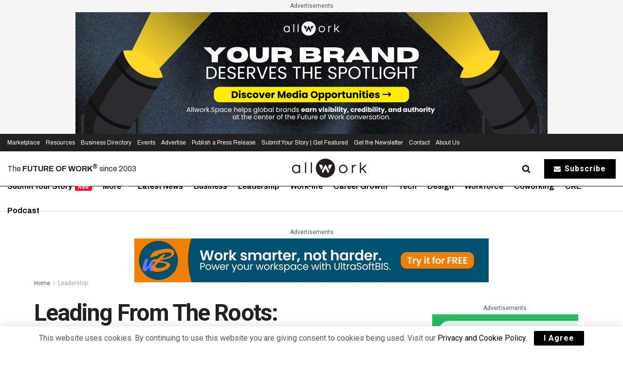

--- FILE ---
content_type: application/javascript; charset=UTF-8
request_url: https://www.podbean.com/cdn-cgi/challenge-platform/h/b/scripts/jsd/93954b626b88/main.js?
body_size: 4476
content:
window._cf_chl_opt={nMUP5:'b'};~function(g3,l,J,I,Q,W,Y,y){g3=d,function(i,j,gm,g2,k,O){for(gm={i:367,j:379,k:388,O:403,z:338,s:383,P:362,b:436,a:428,F:327},g2=d,k=i();!![];)try{if(O=-parseInt(g2(gm.i))/1+-parseInt(g2(gm.j))/2+-parseInt(g2(gm.k))/3*(-parseInt(g2(gm.O))/4)+-parseInt(g2(gm.z))/5*(parseInt(g2(gm.s))/6)+parseInt(g2(gm.P))/7+parseInt(g2(gm.b))/8*(-parseInt(g2(gm.a))/9)+-parseInt(g2(gm.F))/10,j===O)break;else k.push(k.shift())}catch(z){k.push(k.shift())}}(g,528616),l=this||self,J=l[g3(397)],I=function(gr,gO,gB,gG,gY,g4,j,k,O){return gr={i:410,j:373},gO={i:384,j:384,k:385,O:384,z:384,s:437,P:384,b:334,a:385,F:334,K:384},gB={i:386},gG={i:386,j:334,k:359,O:322,z:392,s:322,P:392,b:322,a:392,F:347,K:385,v:385,n:347,e:385,f:384,A:359,x:392,L:347,c:385,D:385,U:347,o:385,C:385,T:385,M:437},gY={i:409,j:334},g4=g3,j=String[g4(gr.i)],k={'h':function(z){return null==z?'':k.g(z,6,function(s,g5){return g5=d,g5(gY.i)[g5(gY.j)](s)})},'g':function(z,s,P,g6,F,K,A,x,L,D,U,o,C,T,M,R,g0,g1){if(g6=g4,z==null)return'';for(K={},A={},x='',L=2,D=3,U=2,o=[],C=0,T=0,M=0;M<z[g6(gG.i)];M+=1)if(R=z[g6(gG.j)](M),Object[g6(gG.k)][g6(gG.O)][g6(gG.z)](K,R)||(K[R]=D++,A[R]=!0),g0=x+R,Object[g6(gG.k)][g6(gG.s)][g6(gG.P)](K,g0))x=g0;else{if(Object[g6(gG.k)][g6(gG.b)][g6(gG.a)](A,x)){if(256>x[g6(gG.F)](0)){for(F=0;F<U;C<<=1,T==s-1?(T=0,o[g6(gG.K)](P(C)),C=0):T++,F++);for(g1=x[g6(gG.F)](0),F=0;8>F;C=1&g1|C<<1,s-1==T?(T=0,o[g6(gG.v)](P(C)),C=0):T++,g1>>=1,F++);}else{for(g1=1,F=0;F<U;C=C<<1|g1,T==s-1?(T=0,o[g6(gG.K)](P(C)),C=0):T++,g1=0,F++);for(g1=x[g6(gG.n)](0),F=0;16>F;C=1.16&g1|C<<1,s-1==T?(T=0,o[g6(gG.e)](P(C)),C=0):T++,g1>>=1,F++);}L--,0==L&&(L=Math[g6(gG.f)](2,U),U++),delete A[x]}else for(g1=K[x],F=0;F<U;C=1&g1|C<<1,s-1==T?(T=0,o[g6(gG.K)](P(C)),C=0):T++,g1>>=1,F++);x=(L--,0==L&&(L=Math[g6(gG.f)](2,U),U++),K[g0]=D++,String(R))}if(x!==''){if(Object[g6(gG.A)][g6(gG.b)][g6(gG.x)](A,x)){if(256>x[g6(gG.L)](0)){for(F=0;F<U;C<<=1,s-1==T?(T=0,o[g6(gG.c)](P(C)),C=0):T++,F++);for(g1=x[g6(gG.F)](0),F=0;8>F;C=1&g1|C<<1,T==s-1?(T=0,o[g6(gG.c)](P(C)),C=0):T++,g1>>=1,F++);}else{for(g1=1,F=0;F<U;C=C<<1.44|g1,s-1==T?(T=0,o[g6(gG.D)](P(C)),C=0):T++,g1=0,F++);for(g1=x[g6(gG.U)](0),F=0;16>F;C=g1&1.4|C<<1.99,s-1==T?(T=0,o[g6(gG.c)](P(C)),C=0):T++,g1>>=1,F++);}L--,0==L&&(L=Math[g6(gG.f)](2,U),U++),delete A[x]}else for(g1=K[x],F=0;F<U;C=C<<1|g1&1,T==s-1?(T=0,o[g6(gG.o)](P(C)),C=0):T++,g1>>=1,F++);L--,L==0&&U++}for(g1=2,F=0;F<U;C=C<<1.27|1.25&g1,T==s-1?(T=0,o[g6(gG.C)](P(C)),C=0):T++,g1>>=1,F++);for(;;)if(C<<=1,s-1==T){o[g6(gG.T)](P(C));break}else T++;return o[g6(gG.M)]('')},'j':function(z,gV,g7){return gV={i:347},g7=g4,z==null?'':z==''?null:k.i(z[g7(gB.i)],32768,function(s,g8){return g8=g7,z[g8(gV.i)](s)})},'i':function(z,s,P,g9,F,K,A,x,L,D,U,o,C,T,M,R,g1,g0){for(g9=g4,F=[],K=4,A=4,x=3,L=[],o=P(0),C=s,T=1,D=0;3>D;F[D]=D,D+=1);for(M=0,R=Math[g9(gO.i)](2,2),U=1;U!=R;g0=o&C,C>>=1,0==C&&(C=s,o=P(T++)),M|=U*(0<g0?1:0),U<<=1);switch(M){case 0:for(M=0,R=Math[g9(gO.j)](2,8),U=1;U!=R;g0=o&C,C>>=1,0==C&&(C=s,o=P(T++)),M|=(0<g0?1:0)*U,U<<=1);g1=j(M);break;case 1:for(M=0,R=Math[g9(gO.i)](2,16),U=1;U!=R;g0=o&C,C>>=1,C==0&&(C=s,o=P(T++)),M|=(0<g0?1:0)*U,U<<=1);g1=j(M);break;case 2:return''}for(D=F[3]=g1,L[g9(gO.k)](g1);;){if(T>z)return'';for(M=0,R=Math[g9(gO.i)](2,x),U=1;U!=R;g0=o&C,C>>=1,C==0&&(C=s,o=P(T++)),M|=(0<g0?1:0)*U,U<<=1);switch(g1=M){case 0:for(M=0,R=Math[g9(gO.O)](2,8),U=1;R!=U;g0=o&C,C>>=1,0==C&&(C=s,o=P(T++)),M|=U*(0<g0?1:0),U<<=1);F[A++]=j(M),g1=A-1,K--;break;case 1:for(M=0,R=Math[g9(gO.z)](2,16),U=1;U!=R;g0=C&o,C>>=1,C==0&&(C=s,o=P(T++)),M|=(0<g0?1:0)*U,U<<=1);F[A++]=j(M),g1=A-1,K--;break;case 2:return L[g9(gO.s)]('')}if(K==0&&(K=Math[g9(gO.P)](2,x),x++),F[g1])g1=F[g1];else if(g1===A)g1=D+D[g9(gO.b)](0);else return null;L[g9(gO.a)](g1),F[A++]=D+g1[g9(gO.F)](0),K--,D=g1,K==0&&(K=Math[g9(gO.K)](2,x),x++)}}},O={},O[g4(gr.j)]=k.h,O}(),Q={},Q[g3(328)]='o',Q[g3(356)]='s',Q[g3(331)]='u',Q[g3(416)]='z',Q[g3(332)]='n',Q[g3(365)]='I',Q[g3(337)]='b',W=Q,l[g3(325)]=function(i,j,O,z,gx,gA,gf,gN,P,F,K,A,x,L){if(gx={i:391,j:355,k:333,O:391,z:355,s:352,P:372,b:422,a:352,F:417,K:329,v:386,n:387,e:381},gA={i:396,j:386,k:424},gf={i:359,j:322,k:392,O:385},gN=g3,null===j||void 0===j)return z;for(P=m(j),i[gN(gx.i)][gN(gx.j)]&&(P=P[gN(gx.k)](i[gN(gx.O)][gN(gx.z)](j))),P=i[gN(gx.s)][gN(gx.P)]&&i[gN(gx.b)]?i[gN(gx.a)][gN(gx.P)](new i[(gN(gx.b))](P)):function(D,gX,U){for(gX=gN,D[gX(gA.i)](),U=0;U<D[gX(gA.j)];D[U+1]===D[U]?D[gX(gA.k)](U+1,1):U+=1);return D}(P),F='nAsAaAb'.split('A'),F=F[gN(gx.F)][gN(gx.K)](F),K=0;K<P[gN(gx.v)];A=P[K],x=E(i,j,A),F(x)?(L='s'===x&&!i[gN(gx.n)](j[A]),gN(gx.e)===O+A?s(O+A,x):L||s(O+A,j[A])):s(O+A,x),K++);return z;function s(D,U,gI){gI=d,Object[gI(gf.i)][gI(gf.j)][gI(gf.k)](z,U)||(z[U]=[]),z[U][gI(gf.O)](D)}},Y=g3(380)[g3(378)](';'),y=Y[g3(417)][g3(329)](Y),l[g3(430)]=function(i,j,gc,gh,k,O,z,s){for(gc={i:348,j:386,k:386,O:360,z:385,s:343},gh=g3,k=Object[gh(gc.i)](j),O=0;O<k[gh(gc.j)];O++)if(z=k[O],z==='f'&&(z='N'),i[z]){for(s=0;s<j[k[O]][gh(gc.k)];-1===i[z][gh(gc.O)](j[k[O]][s])&&(y(j[k[O]][s])||i[z][gh(gc.z)]('o.'+j[k[O]][s])),s++);}else i[z]=j[k[O]][gh(gc.s)](function(P){return'o.'+P})},V();function S(O,z,gK,gk,s,P,b,a,F,K,v,n){if(gK={i:423,j:418,k:345,O:433,z:425,s:415,P:353,b:342,a:432,F:419,K:427,v:429,n:374,e:335,f:434,A:411,x:413,L:366,c:425,D:330,U:404,o:425,C:438,T:389,M:326,R:369,g0:358,g1:420,gv:373},gk=g3,!N(.01))return![];P=(s={},s[gk(gK.i)]=O,s[gk(gK.j)]=z,s);try{b=l[gk(gK.k)],a=gk(gK.O)+l[gk(gK.z)][gk(gK.s)]+gk(gK.P)+b.r+gk(gK.b),F=new l[(gk(gK.a))](),F[gk(gK.F)](gk(gK.K),a),F[gk(gK.v)]=2500,F[gk(gK.n)]=function(){},K={},K[gk(gK.e)]=l[gk(gK.z)][gk(gK.f)],K[gk(gK.A)]=l[gk(gK.z)][gk(gK.x)],K[gk(gK.L)]=l[gk(gK.c)][gk(gK.D)],K[gk(gK.U)]=l[gk(gK.o)][gk(gK.C)],v=K,n={},n[gk(gK.T)]=P,n[gk(gK.M)]=v,n[gk(gK.R)]=gk(gK.g0),F[gk(gK.g1)](I[gk(gK.gv)](n))}catch(f){}}function G(gD,gS,k,O,z,s,P){gS=(gD={i:375,j:346,k:340,O:399,z:350,s:412,P:398,b:344,a:431,F:351,K:390,v:361},g3);try{return k=J[gS(gD.i)](gS(gD.j)),k[gS(gD.k)]=gS(gD.O),k[gS(gD.z)]='-1',J[gS(gD.s)][gS(gD.P)](k),O=k[gS(gD.b)],z={},z=Ijql6(O,O,'',z),z=Ijql6(O,O[gS(gD.a)]||O[gS(gD.F)],'n.',z),z=Ijql6(O,k[gS(gD.K)],'d.',z),J[gS(gD.s)][gS(gD.v)](k),s={},s.r=z,s.e=null,s}catch(b){return P={},P.r={},P.e=b,P}}function m(i,ge,gJ,j){for(ge={i:333,j:348,k:393},gJ=g3,j=[];i!==null;j=j[gJ(ge.i)](Object[gJ(ge.j)](i)),i=Object[gJ(ge.k)](i));return j}function d(i,u,q){return q=g(),d=function(j,k,H){return j=j-322,H=q[j],H},d(i,u)}function B(k,O,gw,gE,z,s,P){if(gw={i:408,j:395,k:394,O:369,z:368,s:401,P:394,b:354,a:426,F:369,K:418,v:405,n:354},gE=g3,z=gE(gw.i),!k[gE(gw.j)])return;O===gE(gw.k)?(s={},s[gE(gw.O)]=z,s[gE(gw.z)]=k.r,s[gE(gw.s)]=gE(gw.P),l[gE(gw.b)][gE(gw.a)](s,'*')):(P={},P[gE(gw.F)]=z,P[gE(gw.z)]=k.r,P[gE(gw.s)]=gE(gw.K),P[gE(gw.v)]=O,l[gE(gw.n)][gE(gw.a)](P,'*'))}function V(gM,gT,go,gQ,i,j,k,O,z){if(gM={i:345,j:395,k:402,O:439,z:357,s:357,P:349,b:339,a:339},gT={i:402,j:439,k:339},go={i:382},gQ=g3,i=l[gQ(gM.i)],!i)return;if(!X())return;(j=![],k=i[gQ(gM.j)]===!![],O=function(gW,s){if(gW=gQ,!j){if(j=!![],!X())return;s=G(),h(s.r,function(P){B(i,P)}),s.e&&S(gW(go.i),s.e)}},J[gQ(gM.k)]!==gQ(gM.O))?O():l[gQ(gM.z)]?J[gQ(gM.s)](gQ(gM.P),O):(z=J[gQ(gM.b)]||function(){},J[gQ(gM.a)]=function(gZ){gZ=gQ,z(),J[gZ(gT.i)]!==gZ(gT.j)&&(J[gZ(gT.k)]=z,O())})}function E(i,j,k,gn,gl,O){gl=(gn={i:341,j:352,k:370,O:352,z:435},g3);try{return j[k][gl(gn.i)](function(){}),'p'}catch(z){}try{if(j[k]==null)return j[k]===void 0?'u':'x'}catch(s){return'i'}return i[gl(gn.j)][gl(gn.k)](j[k])?'a':j[k]===i[gl(gn.O)]?'D':!0===j[k]?'T':!1===j[k]?'F':(O=typeof j[k],gl(gn.z)==O?Z(i,j[k])?'N':'f':W[O]||'?')}function X(gs,gd,i,j,k,O){return gs={i:345,j:364,k:364,O:406},gd=g3,i=l[gd(gs.i)],j=3600,k=Math[gd(gs.j)](+atob(i.t)),O=Math[gd(gs.k)](Date[gd(gs.O)]()/1e3),O-k>j?![]:!![]}function h(i,j,ga,gb,gP,gp,gi,k,O){ga={i:345,j:432,k:419,O:427,z:433,s:425,P:415,b:421,a:395,F:429,K:374,v:371,n:323,e:420,f:373,A:324},gb={i:414},gP={i:363,j:394,k:376},gp={i:429},gi=g3,k=l[gi(ga.i)],O=new l[(gi(ga.j))](),O[gi(ga.k)](gi(ga.O),gi(ga.z)+l[gi(ga.s)][gi(ga.P)]+gi(ga.b)+k.r),k[gi(ga.a)]&&(O[gi(ga.F)]=5e3,O[gi(ga.K)]=function(gu){gu=gi,j(gu(gp.i))}),O[gi(ga.v)]=function(gq){gq=gi,O[gq(gP.i)]>=200&&O[gq(gP.i)]<300?j(gq(gP.j)):j(gq(gP.k)+O[gq(gP.i)])},O[gi(ga.n)]=function(gj){gj=gi,j(gj(gb.i))},O[gi(ga.e)](I[gi(ga.f)](JSON[gi(ga.A)](i)))}function N(i,gz,gg){return gz={i:377},gg=g3,Math[gg(gz.i)]()<i}function g(gR){return gR='chlApiUrl,body,VIQF7,xhr-error,nMUP5,symbol,includes,error,open,send,/jsd/oneshot/93954b626b88/0.03525935705694394:1763313843:NQyHJkl3AlRKx08mljb9DZ93GN7jPnaN-Rck7owGZcA/,Set,msg,splice,_cf_chl_opt,postMessage,POST,18LmYJUD,timeout,UxIdq5,clientInformation,XMLHttpRequest,/cdn-cgi/challenge-platform/h/,evkH5,function,522168uJYWCK,join,Brug8,loading,hasOwnProperty,onerror,stringify,Ijql6,chctx,1436750bgybmP,object,bind,JwVtE8,undefined,number,concat,charAt,chlApiSitekey,toString,boolean,5OuywYM,onreadystatechange,style,catch,/invisible/jsd,map,contentWindow,__CF$cv$params,iframe,charCodeAt,keys,DOMContentLoaded,tabIndex,navigator,Array,/b/ov1/0.03525935705694394:1763313843:NQyHJkl3AlRKx08mljb9DZ93GN7jPnaN-Rck7owGZcA/,parent,getOwnPropertyNames,string,addEventListener,jsd,prototype,indexOf,removeChild,5558672aOfBbB,status,floor,bigint,chlApiRumWidgetAgeMs,91687PeLRnu,sid,source,isArray,onload,from,CTWhtg,ontimeout,createElement,http-code:,random,split,1168844FlaJbi,_cf_chl_opt;kdLcs8;ZYSYt6;mJfw0;CntK7;Fikdj5;PZulp7;bMAJa5;LsaOO2;cwlZd3;xrOqw4;MoGZ8;ZxbA6;vlPW5;Ijql6;UxIdq5;sfiTj7;FtwmA0,d.cookie,error on cf_chl_props,1535910XuPtQA,pow,push,length,isNaN,3lJjVbl,errorInfoObject,contentDocument,Object,call,getPrototypeOf,success,api,sort,document,appendChild,display: none,[native code],event,readyState,3763324CrqsGX,chlApiClientVersion,detail,now,Function,cloudflare-invisible,Uv+10aIZliNLCR$oFqTh3xSAWE68m2XPVgtDbc5dOnezBJrpKM7s-49kGYQuyfHjw,fromCharCode'.split(','),g=function(){return gR},g()}function Z(i,j,gv,gH){return gv={i:407,j:359,k:336,O:392,z:360,s:400},gH=g3,j instanceof i[gH(gv.i)]&&0<i[gH(gv.i)][gH(gv.j)][gH(gv.k)][gH(gv.O)](j)[gH(gv.z)](gH(gv.s))}}()